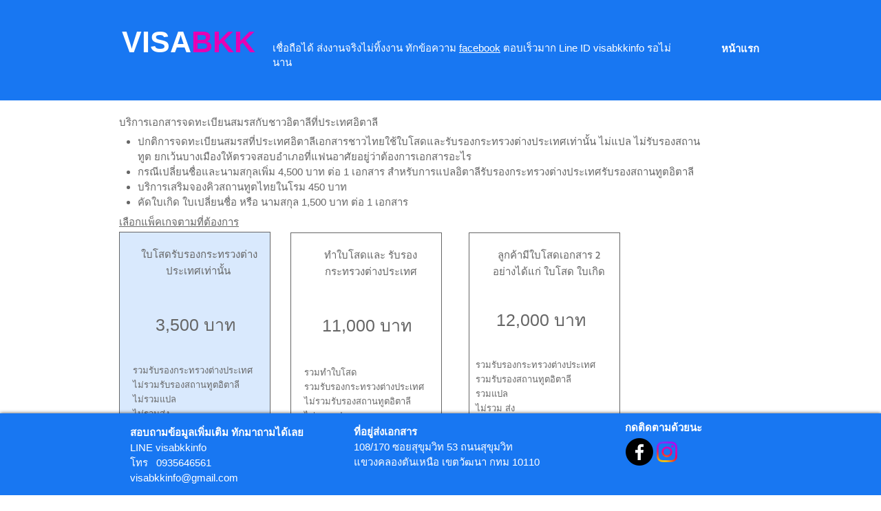

--- FILE ---
content_type: text/html; charset=utf-8
request_url: https://www.google.com/recaptcha/api2/aframe
body_size: 263
content:
<!DOCTYPE HTML><html><head><meta http-equiv="content-type" content="text/html; charset=UTF-8"></head><body><script nonce="NQsH9FNdowfEbOded0fz1g">/** Anti-fraud and anti-abuse applications only. See google.com/recaptcha */ try{var clients={'sodar':'https://pagead2.googlesyndication.com/pagead/sodar?'};window.addEventListener("message",function(a){try{if(a.source===window.parent){var b=JSON.parse(a.data);var c=clients[b['id']];if(c){var d=document.createElement('img');d.src=c+b['params']+'&rc='+(localStorage.getItem("rc::a")?sessionStorage.getItem("rc::b"):"");window.document.body.appendChild(d);sessionStorage.setItem("rc::e",parseInt(sessionStorage.getItem("rc::e")||0)+1);localStorage.setItem("rc::h",'1768801980890');}}}catch(b){}});window.parent.postMessage("_grecaptcha_ready", "*");}catch(b){}</script></body></html>